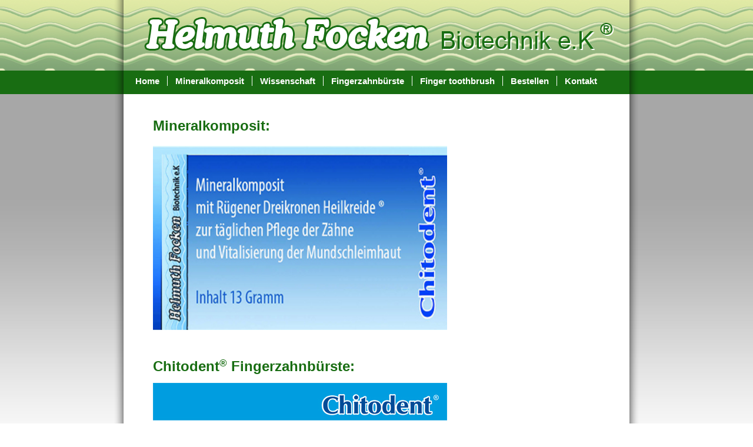

--- FILE ---
content_type: text/html; charset=UTF-8
request_url: http://www.mineralkomposit.de/pages/bestellen.php
body_size: 1860
content:
<!DOCTYPE html PUBLIC "-//W3C//DTD XHTML 1.0 Transitional//EN" "http://www.w3.org/TR/xhtml1/DTD/xhtml1-transitional.dtd">
<html xmlns="http://www.w3.org/1999/xhtml" xml:lang="en" lang="en">
<head>
	<meta http-equiv="Content-Type" content="text/html; charset=utf-8" />
	<meta name="description" content="Rein natÃ¼rliches Mineralkomposit von Helmuth Focken Biotechnik e.K. stÃ¤rkt und vitalisiert die Mundschleimhaut beim tÃ¤glichen ZÃ¤hneputzen. Eine neue MÃ¶glichkeit zur Pflege der ZÃ¤hne, des Zahnfleisches und Vitalisierung der Mundschleimhaut.Chitodent antibakteriell wirkende Mikrofaserfingerzahnbürste." />
	<meta name="keywords" content="Mineralkomposit,Mineralkomposit Universität Greifswald,Lithoderm,Mineralkomposit Helmuth Focken-Biotechnik,Chitodent FingerzahnbÃ¼rste, Fingerzahnbürste mit Silberionen,Mikrofaserfingerzahnbürste,antibkterielle Fingerzahnbürste,Fingerling ,mit Silberionen,Zahnfinger,Mikrofaserzahnfinger,Chitodentfinger," />
	

	<link rel="stylesheet" type="text/css" href="http://www.mineralkomposit.de/templates/chitodent/template.css" media="screen,projection" />
	<title>Bestellen - Helmuth Focken Biotechnik e.K &reg;</title>
	<script src="http://www.mineralkomposit.de/include/jquery/domReady.js" type="text/javascript"></script>
	<script type="text/javascript">
		<!--
		var URL = 'http://www.mineralkomposit.de';
		var WB_URL = 'http://www.mineralkomposit.de';
		var THEME_URL = 'http://www.mineralkomposit.de/templates/DefaultTheme';
		var TEMPLATE_DIR = 'http://www.mineralkomposit.de/templates/chitodent';
		var TEMPLATE = 'chitodent';
		var EDITOR = 'ckeditor';
		-->
	</script>
</head>

<body>

<div id="center">
	<div id="header">
    	<a href="http://www.mineralkomposit.de/" target="_top"><img src="http://www.mineralkomposit.de/templates/chitodent/images/chitodent_logo_claim.png" title="Helmut Focken - Biotechnik e.K." /></a>
    </div><!-- end header -->
	<div id="nav">
    	<div id="menu">
			<ul class="menu-top"><li class="menu-sibling menu-first"><a href="http://www.mineralkomposit.de" target="_top" title="">Home</a></li><li class="menu-sibling"><a href="http://www.mineralkomposit.de/pages/mineralkomposit.php" target="_top" title="">Mineralkomposit</a></li><li class="menu-sibling"><a href="http://www.mineralkomposit.de/pages/wissenschaft.php" target="_top" title="">Wissenschaft</a></li><li class="menu-sibling"><a href="http://www.mineralkomposit.de/pages/fingerzahnbuerste.php" target="_top" title="">Fingerzahnbürste</a></li><li class="menu-sibling"><a href="http://www.mineralkomposit.de/pages/finger-toothbrush.php" target="_top" title="">Finger toothbrush</a></li><li class="menu-current menu-last"><a href="http://www.mineralkomposit.de/pages/bestellen.php" target="_top" title="">Bestellen</a></li></ul>    	</div>
        <div style="float: left" id="contact">
			            	<a href="https://www.chitodent-vertrieb.de/Mineralkomposit-rein-natuerliche-Minerale-als-lagerstabile-Suspension-wirkt-als-adaptogen-biologisch-wirksame-Substanz-auf-Zaehne-Zahnfleisch-und-Mundschleimhaut/Chitodent-Mineralkomposit-fuer-Zaehne-und-Mundschleimhaut::236.html">Kontakt</a>
			        </div>
		<!--<div id="language">
        	<a href="/pages/de/chitodent.php?lang=DE"><img src="http://www.mineralkomposit.de/templates/chitodent/images/german_small.png" title="deutsch" /></a>
        	<a href="/pages/en/chitodent.php?lang=EN"><img src="http://www.mineralkomposit.de/templates/chitodent/images/english_small.png" title="english" /></a>
        	<a href="/pages/ru/chitodent.php?lang=RU"><img src="http://www.mineralkomposit.de/templates/chitodent/images/russia_small.png" title="&#1088;&#1091;&#1089;&#1089;&#1082;&#1086;" /></a>
        	<a href="/pages/tr/chitodent.php?lang=TR"><img src="http://www.mineralkomposit.de/templates/chitodent/images/turkey_small.png" title="t&uuml;rk&ccedil;e" /></a>
        	<a href="/pages/it/chitodent.php?lang=IT"><img src="http://www.mineralkomposit.de/templates/chitodent/images/italy_small.png" title="italiano" /></a>
        </div> end language -->
    </div><!-- end nav -->
	<div id="content">
<div id="wb_8" class="section m_wysiwyg" >
<h1>Mineralkomposit:</h1>
<h1><a target="_blank" href="http://www.chitodent-vertrieb.de/product_info.php/info/p236_Mineralkomposit-fuer-Zaehne-und-Mundschleimhaut.html"><img src="http://www.mineralkomposit.de/media/Etikett_Mk_zaehne_final.jpg" alt="" width="500" height="313" /></a><br />
&nbsp;</h1>
<h1>Chitodent<small><sup>&reg;</sup></small> Fingerzahnb&uuml;rste:</h1>
<p><a target="_blank" href="http://www.chitodent-vertrieb.de/Chitodent-antibakteriell-wirkende-Fingerzahnbuerste-aus-Mikrofaser-mit-Silberionen:::1.html"><img src="http://www.mineralkomposit.de/media/finger-bestellen.jpg" alt="" width="500" height="712" /></a></p>
<p>&nbsp;</p>
<h1>Chitodent<small><sup>&reg;</sup></small> Fingerzahnb&uuml;rste f&uuml;r das Tier:</h1>
<p><a href="http://www.chitodent-vertrieb.de/Chitodent-Hundefinger-und-Katzenfinger-antimikrobiell-wirkende-Zahnpflegeprodukte-fuer-das-Tier:::33.html" target="_blank"><img src="http://www.mineralkomposit.de/media/hundefinger.jpg" alt="" width="500" height="698" /></a></p>
</div><!-- wysiwyg8 -->
</div><!-- end content -->
</div><!-- end center -->
<div id="footer">
			<a href="/">Home</a>&nbsp;&nbsp;&nbsp;|&nbsp;&nbsp;&nbsp;<a href="/pages//impressum.php?lang=DE">Impressum</a>
	</div>
<!-- end footer -->


<script language="javascript">
var suche = document.getElementById('menu').innerHTML;
document.getElementById('menu').innerHTML = suche.replace(/ ®/, '<sup><small>&reg;</small></sup>');
//alert(ersetzt);
</script>
</body>
</html>

--- FILE ---
content_type: text/css
request_url: http://www.mineralkomposit.de/templates/chitodent/template.css
body_size: 656
content:
body, html { height: 100%; }
body {
	background: #FFFFFF url(images/bg_header.jpg) top left repeat-x;
	font-family: Arial, Helvetica, sans-serif;
	font-size: 90%;
	color: #000;
	margin: 0;
	padding: 0;
}
a:link, a:visited, a:active {
	color: #186D12;
}
a:hover {
	color: #11490D;
}
hr {
	margin: 5px 0px 5px 0px;
	color: #186D12;
	border: 0;
	border-top: 1px solid #603;
	height: 1px;
}
h1, h2, h3 {
	color: #186D12;
	margin: 20px 0 0 0;
}
h1 {
	font-size: 170%;
}
h2 {
	font-size: 130%;
}
form {
	margin: 0;
}
sup { line-height: 2px; }


#center {
	background: url(images/bg_content.png) top repeat-y;
	margin: 0 auto;
	width: 900px;
	display: table;
}

#header {
	height: 128px;
	text-align: right;
}
#header img { padding: 28px 46px 0 0; border: none; }

#nav {
	height: 32px;
}
#menu {
	clear: both;
	float: left;
}
#menu ul {
	padding: 0;
	margin: 1px 0 0 40px;
}
#menu ul li {
	list-style-type: none;
	display: inline;
}
#menu ul li a {
	color: #FFFFFF;
	font-size: 105%;
	font-weight: bold;
	text-decoration: none;
	padding: 0 13px 0 0;
	margin: 0 13px 0 0;
	border-right: 1px solid #ffffff;
}
#contact a {
	color: #FFFFFF;
	font-size: 105%;
	font-weight: bold;
	text-decoration: none;
	padding: 0 0 0 0;
	margin: 1px 0 0 0;
	display: block;
}

#language { float: right; padding: 0 40px 0 0; }
#language img {
	border: none;
	padding: 3px 0 0 5px;
}

#content {
	background: #FFFFFF;
	margin: 0 20px;
	width: 760px;
	padding: 20px 50px;
}
#footer {
	background:url(images/bg_footer.png) top no-repeat;
	margin: 0 auto;
	width: 900px;
	text-align: center;
	padding: 25px 0 15px 0;
	font-size: 11px;
}